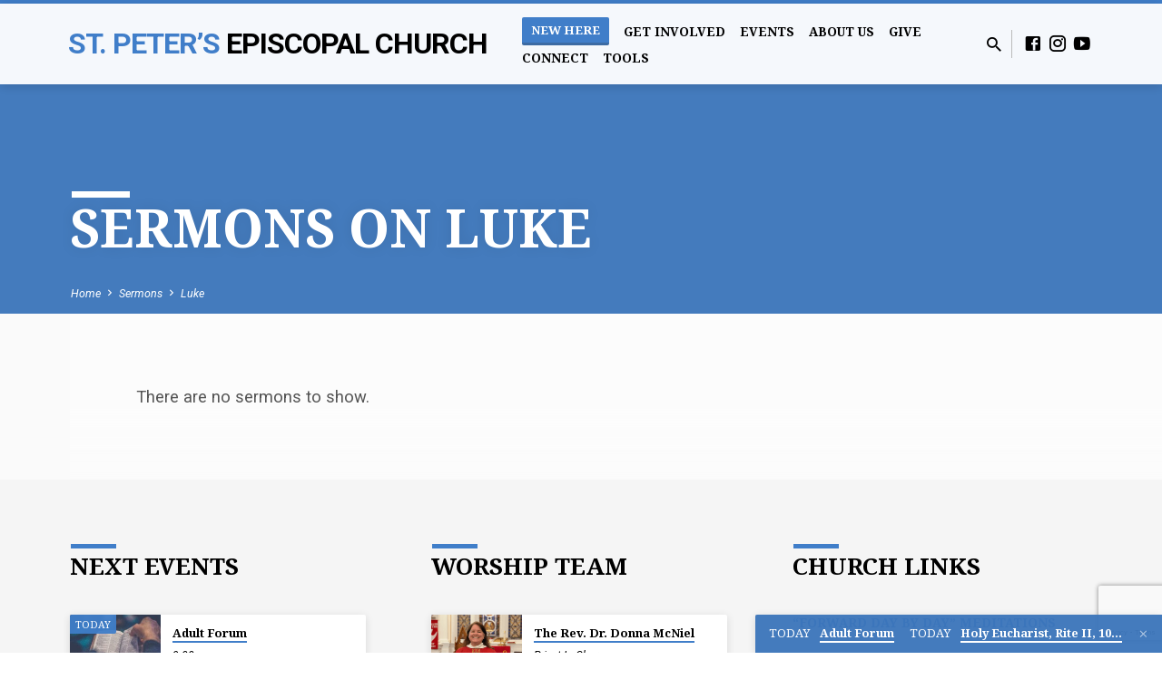

--- FILE ---
content_type: text/html; charset=utf-8
request_url: https://www.google.com/recaptcha/api2/anchor?ar=1&k=6Ld-Ro0qAAAAAPAjS9RYbSMDO1t7xdRNQkcUrZgv&co=aHR0cHM6Ly93d3cuc3RwZXRlcnNjYXJzb24uY2l0eTo0NDM.&hl=en&v=PoyoqOPhxBO7pBk68S4YbpHZ&size=invisible&anchor-ms=20000&execute-ms=30000&cb=xin62tr6oxtg
body_size: 48507
content:
<!DOCTYPE HTML><html dir="ltr" lang="en"><head><meta http-equiv="Content-Type" content="text/html; charset=UTF-8">
<meta http-equiv="X-UA-Compatible" content="IE=edge">
<title>reCAPTCHA</title>
<style type="text/css">
/* cyrillic-ext */
@font-face {
  font-family: 'Roboto';
  font-style: normal;
  font-weight: 400;
  font-stretch: 100%;
  src: url(//fonts.gstatic.com/s/roboto/v48/KFO7CnqEu92Fr1ME7kSn66aGLdTylUAMa3GUBHMdazTgWw.woff2) format('woff2');
  unicode-range: U+0460-052F, U+1C80-1C8A, U+20B4, U+2DE0-2DFF, U+A640-A69F, U+FE2E-FE2F;
}
/* cyrillic */
@font-face {
  font-family: 'Roboto';
  font-style: normal;
  font-weight: 400;
  font-stretch: 100%;
  src: url(//fonts.gstatic.com/s/roboto/v48/KFO7CnqEu92Fr1ME7kSn66aGLdTylUAMa3iUBHMdazTgWw.woff2) format('woff2');
  unicode-range: U+0301, U+0400-045F, U+0490-0491, U+04B0-04B1, U+2116;
}
/* greek-ext */
@font-face {
  font-family: 'Roboto';
  font-style: normal;
  font-weight: 400;
  font-stretch: 100%;
  src: url(//fonts.gstatic.com/s/roboto/v48/KFO7CnqEu92Fr1ME7kSn66aGLdTylUAMa3CUBHMdazTgWw.woff2) format('woff2');
  unicode-range: U+1F00-1FFF;
}
/* greek */
@font-face {
  font-family: 'Roboto';
  font-style: normal;
  font-weight: 400;
  font-stretch: 100%;
  src: url(//fonts.gstatic.com/s/roboto/v48/KFO7CnqEu92Fr1ME7kSn66aGLdTylUAMa3-UBHMdazTgWw.woff2) format('woff2');
  unicode-range: U+0370-0377, U+037A-037F, U+0384-038A, U+038C, U+038E-03A1, U+03A3-03FF;
}
/* math */
@font-face {
  font-family: 'Roboto';
  font-style: normal;
  font-weight: 400;
  font-stretch: 100%;
  src: url(//fonts.gstatic.com/s/roboto/v48/KFO7CnqEu92Fr1ME7kSn66aGLdTylUAMawCUBHMdazTgWw.woff2) format('woff2');
  unicode-range: U+0302-0303, U+0305, U+0307-0308, U+0310, U+0312, U+0315, U+031A, U+0326-0327, U+032C, U+032F-0330, U+0332-0333, U+0338, U+033A, U+0346, U+034D, U+0391-03A1, U+03A3-03A9, U+03B1-03C9, U+03D1, U+03D5-03D6, U+03F0-03F1, U+03F4-03F5, U+2016-2017, U+2034-2038, U+203C, U+2040, U+2043, U+2047, U+2050, U+2057, U+205F, U+2070-2071, U+2074-208E, U+2090-209C, U+20D0-20DC, U+20E1, U+20E5-20EF, U+2100-2112, U+2114-2115, U+2117-2121, U+2123-214F, U+2190, U+2192, U+2194-21AE, U+21B0-21E5, U+21F1-21F2, U+21F4-2211, U+2213-2214, U+2216-22FF, U+2308-230B, U+2310, U+2319, U+231C-2321, U+2336-237A, U+237C, U+2395, U+239B-23B7, U+23D0, U+23DC-23E1, U+2474-2475, U+25AF, U+25B3, U+25B7, U+25BD, U+25C1, U+25CA, U+25CC, U+25FB, U+266D-266F, U+27C0-27FF, U+2900-2AFF, U+2B0E-2B11, U+2B30-2B4C, U+2BFE, U+3030, U+FF5B, U+FF5D, U+1D400-1D7FF, U+1EE00-1EEFF;
}
/* symbols */
@font-face {
  font-family: 'Roboto';
  font-style: normal;
  font-weight: 400;
  font-stretch: 100%;
  src: url(//fonts.gstatic.com/s/roboto/v48/KFO7CnqEu92Fr1ME7kSn66aGLdTylUAMaxKUBHMdazTgWw.woff2) format('woff2');
  unicode-range: U+0001-000C, U+000E-001F, U+007F-009F, U+20DD-20E0, U+20E2-20E4, U+2150-218F, U+2190, U+2192, U+2194-2199, U+21AF, U+21E6-21F0, U+21F3, U+2218-2219, U+2299, U+22C4-22C6, U+2300-243F, U+2440-244A, U+2460-24FF, U+25A0-27BF, U+2800-28FF, U+2921-2922, U+2981, U+29BF, U+29EB, U+2B00-2BFF, U+4DC0-4DFF, U+FFF9-FFFB, U+10140-1018E, U+10190-1019C, U+101A0, U+101D0-101FD, U+102E0-102FB, U+10E60-10E7E, U+1D2C0-1D2D3, U+1D2E0-1D37F, U+1F000-1F0FF, U+1F100-1F1AD, U+1F1E6-1F1FF, U+1F30D-1F30F, U+1F315, U+1F31C, U+1F31E, U+1F320-1F32C, U+1F336, U+1F378, U+1F37D, U+1F382, U+1F393-1F39F, U+1F3A7-1F3A8, U+1F3AC-1F3AF, U+1F3C2, U+1F3C4-1F3C6, U+1F3CA-1F3CE, U+1F3D4-1F3E0, U+1F3ED, U+1F3F1-1F3F3, U+1F3F5-1F3F7, U+1F408, U+1F415, U+1F41F, U+1F426, U+1F43F, U+1F441-1F442, U+1F444, U+1F446-1F449, U+1F44C-1F44E, U+1F453, U+1F46A, U+1F47D, U+1F4A3, U+1F4B0, U+1F4B3, U+1F4B9, U+1F4BB, U+1F4BF, U+1F4C8-1F4CB, U+1F4D6, U+1F4DA, U+1F4DF, U+1F4E3-1F4E6, U+1F4EA-1F4ED, U+1F4F7, U+1F4F9-1F4FB, U+1F4FD-1F4FE, U+1F503, U+1F507-1F50B, U+1F50D, U+1F512-1F513, U+1F53E-1F54A, U+1F54F-1F5FA, U+1F610, U+1F650-1F67F, U+1F687, U+1F68D, U+1F691, U+1F694, U+1F698, U+1F6AD, U+1F6B2, U+1F6B9-1F6BA, U+1F6BC, U+1F6C6-1F6CF, U+1F6D3-1F6D7, U+1F6E0-1F6EA, U+1F6F0-1F6F3, U+1F6F7-1F6FC, U+1F700-1F7FF, U+1F800-1F80B, U+1F810-1F847, U+1F850-1F859, U+1F860-1F887, U+1F890-1F8AD, U+1F8B0-1F8BB, U+1F8C0-1F8C1, U+1F900-1F90B, U+1F93B, U+1F946, U+1F984, U+1F996, U+1F9E9, U+1FA00-1FA6F, U+1FA70-1FA7C, U+1FA80-1FA89, U+1FA8F-1FAC6, U+1FACE-1FADC, U+1FADF-1FAE9, U+1FAF0-1FAF8, U+1FB00-1FBFF;
}
/* vietnamese */
@font-face {
  font-family: 'Roboto';
  font-style: normal;
  font-weight: 400;
  font-stretch: 100%;
  src: url(//fonts.gstatic.com/s/roboto/v48/KFO7CnqEu92Fr1ME7kSn66aGLdTylUAMa3OUBHMdazTgWw.woff2) format('woff2');
  unicode-range: U+0102-0103, U+0110-0111, U+0128-0129, U+0168-0169, U+01A0-01A1, U+01AF-01B0, U+0300-0301, U+0303-0304, U+0308-0309, U+0323, U+0329, U+1EA0-1EF9, U+20AB;
}
/* latin-ext */
@font-face {
  font-family: 'Roboto';
  font-style: normal;
  font-weight: 400;
  font-stretch: 100%;
  src: url(//fonts.gstatic.com/s/roboto/v48/KFO7CnqEu92Fr1ME7kSn66aGLdTylUAMa3KUBHMdazTgWw.woff2) format('woff2');
  unicode-range: U+0100-02BA, U+02BD-02C5, U+02C7-02CC, U+02CE-02D7, U+02DD-02FF, U+0304, U+0308, U+0329, U+1D00-1DBF, U+1E00-1E9F, U+1EF2-1EFF, U+2020, U+20A0-20AB, U+20AD-20C0, U+2113, U+2C60-2C7F, U+A720-A7FF;
}
/* latin */
@font-face {
  font-family: 'Roboto';
  font-style: normal;
  font-weight: 400;
  font-stretch: 100%;
  src: url(//fonts.gstatic.com/s/roboto/v48/KFO7CnqEu92Fr1ME7kSn66aGLdTylUAMa3yUBHMdazQ.woff2) format('woff2');
  unicode-range: U+0000-00FF, U+0131, U+0152-0153, U+02BB-02BC, U+02C6, U+02DA, U+02DC, U+0304, U+0308, U+0329, U+2000-206F, U+20AC, U+2122, U+2191, U+2193, U+2212, U+2215, U+FEFF, U+FFFD;
}
/* cyrillic-ext */
@font-face {
  font-family: 'Roboto';
  font-style: normal;
  font-weight: 500;
  font-stretch: 100%;
  src: url(//fonts.gstatic.com/s/roboto/v48/KFO7CnqEu92Fr1ME7kSn66aGLdTylUAMa3GUBHMdazTgWw.woff2) format('woff2');
  unicode-range: U+0460-052F, U+1C80-1C8A, U+20B4, U+2DE0-2DFF, U+A640-A69F, U+FE2E-FE2F;
}
/* cyrillic */
@font-face {
  font-family: 'Roboto';
  font-style: normal;
  font-weight: 500;
  font-stretch: 100%;
  src: url(//fonts.gstatic.com/s/roboto/v48/KFO7CnqEu92Fr1ME7kSn66aGLdTylUAMa3iUBHMdazTgWw.woff2) format('woff2');
  unicode-range: U+0301, U+0400-045F, U+0490-0491, U+04B0-04B1, U+2116;
}
/* greek-ext */
@font-face {
  font-family: 'Roboto';
  font-style: normal;
  font-weight: 500;
  font-stretch: 100%;
  src: url(//fonts.gstatic.com/s/roboto/v48/KFO7CnqEu92Fr1ME7kSn66aGLdTylUAMa3CUBHMdazTgWw.woff2) format('woff2');
  unicode-range: U+1F00-1FFF;
}
/* greek */
@font-face {
  font-family: 'Roboto';
  font-style: normal;
  font-weight: 500;
  font-stretch: 100%;
  src: url(//fonts.gstatic.com/s/roboto/v48/KFO7CnqEu92Fr1ME7kSn66aGLdTylUAMa3-UBHMdazTgWw.woff2) format('woff2');
  unicode-range: U+0370-0377, U+037A-037F, U+0384-038A, U+038C, U+038E-03A1, U+03A3-03FF;
}
/* math */
@font-face {
  font-family: 'Roboto';
  font-style: normal;
  font-weight: 500;
  font-stretch: 100%;
  src: url(//fonts.gstatic.com/s/roboto/v48/KFO7CnqEu92Fr1ME7kSn66aGLdTylUAMawCUBHMdazTgWw.woff2) format('woff2');
  unicode-range: U+0302-0303, U+0305, U+0307-0308, U+0310, U+0312, U+0315, U+031A, U+0326-0327, U+032C, U+032F-0330, U+0332-0333, U+0338, U+033A, U+0346, U+034D, U+0391-03A1, U+03A3-03A9, U+03B1-03C9, U+03D1, U+03D5-03D6, U+03F0-03F1, U+03F4-03F5, U+2016-2017, U+2034-2038, U+203C, U+2040, U+2043, U+2047, U+2050, U+2057, U+205F, U+2070-2071, U+2074-208E, U+2090-209C, U+20D0-20DC, U+20E1, U+20E5-20EF, U+2100-2112, U+2114-2115, U+2117-2121, U+2123-214F, U+2190, U+2192, U+2194-21AE, U+21B0-21E5, U+21F1-21F2, U+21F4-2211, U+2213-2214, U+2216-22FF, U+2308-230B, U+2310, U+2319, U+231C-2321, U+2336-237A, U+237C, U+2395, U+239B-23B7, U+23D0, U+23DC-23E1, U+2474-2475, U+25AF, U+25B3, U+25B7, U+25BD, U+25C1, U+25CA, U+25CC, U+25FB, U+266D-266F, U+27C0-27FF, U+2900-2AFF, U+2B0E-2B11, U+2B30-2B4C, U+2BFE, U+3030, U+FF5B, U+FF5D, U+1D400-1D7FF, U+1EE00-1EEFF;
}
/* symbols */
@font-face {
  font-family: 'Roboto';
  font-style: normal;
  font-weight: 500;
  font-stretch: 100%;
  src: url(//fonts.gstatic.com/s/roboto/v48/KFO7CnqEu92Fr1ME7kSn66aGLdTylUAMaxKUBHMdazTgWw.woff2) format('woff2');
  unicode-range: U+0001-000C, U+000E-001F, U+007F-009F, U+20DD-20E0, U+20E2-20E4, U+2150-218F, U+2190, U+2192, U+2194-2199, U+21AF, U+21E6-21F0, U+21F3, U+2218-2219, U+2299, U+22C4-22C6, U+2300-243F, U+2440-244A, U+2460-24FF, U+25A0-27BF, U+2800-28FF, U+2921-2922, U+2981, U+29BF, U+29EB, U+2B00-2BFF, U+4DC0-4DFF, U+FFF9-FFFB, U+10140-1018E, U+10190-1019C, U+101A0, U+101D0-101FD, U+102E0-102FB, U+10E60-10E7E, U+1D2C0-1D2D3, U+1D2E0-1D37F, U+1F000-1F0FF, U+1F100-1F1AD, U+1F1E6-1F1FF, U+1F30D-1F30F, U+1F315, U+1F31C, U+1F31E, U+1F320-1F32C, U+1F336, U+1F378, U+1F37D, U+1F382, U+1F393-1F39F, U+1F3A7-1F3A8, U+1F3AC-1F3AF, U+1F3C2, U+1F3C4-1F3C6, U+1F3CA-1F3CE, U+1F3D4-1F3E0, U+1F3ED, U+1F3F1-1F3F3, U+1F3F5-1F3F7, U+1F408, U+1F415, U+1F41F, U+1F426, U+1F43F, U+1F441-1F442, U+1F444, U+1F446-1F449, U+1F44C-1F44E, U+1F453, U+1F46A, U+1F47D, U+1F4A3, U+1F4B0, U+1F4B3, U+1F4B9, U+1F4BB, U+1F4BF, U+1F4C8-1F4CB, U+1F4D6, U+1F4DA, U+1F4DF, U+1F4E3-1F4E6, U+1F4EA-1F4ED, U+1F4F7, U+1F4F9-1F4FB, U+1F4FD-1F4FE, U+1F503, U+1F507-1F50B, U+1F50D, U+1F512-1F513, U+1F53E-1F54A, U+1F54F-1F5FA, U+1F610, U+1F650-1F67F, U+1F687, U+1F68D, U+1F691, U+1F694, U+1F698, U+1F6AD, U+1F6B2, U+1F6B9-1F6BA, U+1F6BC, U+1F6C6-1F6CF, U+1F6D3-1F6D7, U+1F6E0-1F6EA, U+1F6F0-1F6F3, U+1F6F7-1F6FC, U+1F700-1F7FF, U+1F800-1F80B, U+1F810-1F847, U+1F850-1F859, U+1F860-1F887, U+1F890-1F8AD, U+1F8B0-1F8BB, U+1F8C0-1F8C1, U+1F900-1F90B, U+1F93B, U+1F946, U+1F984, U+1F996, U+1F9E9, U+1FA00-1FA6F, U+1FA70-1FA7C, U+1FA80-1FA89, U+1FA8F-1FAC6, U+1FACE-1FADC, U+1FADF-1FAE9, U+1FAF0-1FAF8, U+1FB00-1FBFF;
}
/* vietnamese */
@font-face {
  font-family: 'Roboto';
  font-style: normal;
  font-weight: 500;
  font-stretch: 100%;
  src: url(//fonts.gstatic.com/s/roboto/v48/KFO7CnqEu92Fr1ME7kSn66aGLdTylUAMa3OUBHMdazTgWw.woff2) format('woff2');
  unicode-range: U+0102-0103, U+0110-0111, U+0128-0129, U+0168-0169, U+01A0-01A1, U+01AF-01B0, U+0300-0301, U+0303-0304, U+0308-0309, U+0323, U+0329, U+1EA0-1EF9, U+20AB;
}
/* latin-ext */
@font-face {
  font-family: 'Roboto';
  font-style: normal;
  font-weight: 500;
  font-stretch: 100%;
  src: url(//fonts.gstatic.com/s/roboto/v48/KFO7CnqEu92Fr1ME7kSn66aGLdTylUAMa3KUBHMdazTgWw.woff2) format('woff2');
  unicode-range: U+0100-02BA, U+02BD-02C5, U+02C7-02CC, U+02CE-02D7, U+02DD-02FF, U+0304, U+0308, U+0329, U+1D00-1DBF, U+1E00-1E9F, U+1EF2-1EFF, U+2020, U+20A0-20AB, U+20AD-20C0, U+2113, U+2C60-2C7F, U+A720-A7FF;
}
/* latin */
@font-face {
  font-family: 'Roboto';
  font-style: normal;
  font-weight: 500;
  font-stretch: 100%;
  src: url(//fonts.gstatic.com/s/roboto/v48/KFO7CnqEu92Fr1ME7kSn66aGLdTylUAMa3yUBHMdazQ.woff2) format('woff2');
  unicode-range: U+0000-00FF, U+0131, U+0152-0153, U+02BB-02BC, U+02C6, U+02DA, U+02DC, U+0304, U+0308, U+0329, U+2000-206F, U+20AC, U+2122, U+2191, U+2193, U+2212, U+2215, U+FEFF, U+FFFD;
}
/* cyrillic-ext */
@font-face {
  font-family: 'Roboto';
  font-style: normal;
  font-weight: 900;
  font-stretch: 100%;
  src: url(//fonts.gstatic.com/s/roboto/v48/KFO7CnqEu92Fr1ME7kSn66aGLdTylUAMa3GUBHMdazTgWw.woff2) format('woff2');
  unicode-range: U+0460-052F, U+1C80-1C8A, U+20B4, U+2DE0-2DFF, U+A640-A69F, U+FE2E-FE2F;
}
/* cyrillic */
@font-face {
  font-family: 'Roboto';
  font-style: normal;
  font-weight: 900;
  font-stretch: 100%;
  src: url(//fonts.gstatic.com/s/roboto/v48/KFO7CnqEu92Fr1ME7kSn66aGLdTylUAMa3iUBHMdazTgWw.woff2) format('woff2');
  unicode-range: U+0301, U+0400-045F, U+0490-0491, U+04B0-04B1, U+2116;
}
/* greek-ext */
@font-face {
  font-family: 'Roboto';
  font-style: normal;
  font-weight: 900;
  font-stretch: 100%;
  src: url(//fonts.gstatic.com/s/roboto/v48/KFO7CnqEu92Fr1ME7kSn66aGLdTylUAMa3CUBHMdazTgWw.woff2) format('woff2');
  unicode-range: U+1F00-1FFF;
}
/* greek */
@font-face {
  font-family: 'Roboto';
  font-style: normal;
  font-weight: 900;
  font-stretch: 100%;
  src: url(//fonts.gstatic.com/s/roboto/v48/KFO7CnqEu92Fr1ME7kSn66aGLdTylUAMa3-UBHMdazTgWw.woff2) format('woff2');
  unicode-range: U+0370-0377, U+037A-037F, U+0384-038A, U+038C, U+038E-03A1, U+03A3-03FF;
}
/* math */
@font-face {
  font-family: 'Roboto';
  font-style: normal;
  font-weight: 900;
  font-stretch: 100%;
  src: url(//fonts.gstatic.com/s/roboto/v48/KFO7CnqEu92Fr1ME7kSn66aGLdTylUAMawCUBHMdazTgWw.woff2) format('woff2');
  unicode-range: U+0302-0303, U+0305, U+0307-0308, U+0310, U+0312, U+0315, U+031A, U+0326-0327, U+032C, U+032F-0330, U+0332-0333, U+0338, U+033A, U+0346, U+034D, U+0391-03A1, U+03A3-03A9, U+03B1-03C9, U+03D1, U+03D5-03D6, U+03F0-03F1, U+03F4-03F5, U+2016-2017, U+2034-2038, U+203C, U+2040, U+2043, U+2047, U+2050, U+2057, U+205F, U+2070-2071, U+2074-208E, U+2090-209C, U+20D0-20DC, U+20E1, U+20E5-20EF, U+2100-2112, U+2114-2115, U+2117-2121, U+2123-214F, U+2190, U+2192, U+2194-21AE, U+21B0-21E5, U+21F1-21F2, U+21F4-2211, U+2213-2214, U+2216-22FF, U+2308-230B, U+2310, U+2319, U+231C-2321, U+2336-237A, U+237C, U+2395, U+239B-23B7, U+23D0, U+23DC-23E1, U+2474-2475, U+25AF, U+25B3, U+25B7, U+25BD, U+25C1, U+25CA, U+25CC, U+25FB, U+266D-266F, U+27C0-27FF, U+2900-2AFF, U+2B0E-2B11, U+2B30-2B4C, U+2BFE, U+3030, U+FF5B, U+FF5D, U+1D400-1D7FF, U+1EE00-1EEFF;
}
/* symbols */
@font-face {
  font-family: 'Roboto';
  font-style: normal;
  font-weight: 900;
  font-stretch: 100%;
  src: url(//fonts.gstatic.com/s/roboto/v48/KFO7CnqEu92Fr1ME7kSn66aGLdTylUAMaxKUBHMdazTgWw.woff2) format('woff2');
  unicode-range: U+0001-000C, U+000E-001F, U+007F-009F, U+20DD-20E0, U+20E2-20E4, U+2150-218F, U+2190, U+2192, U+2194-2199, U+21AF, U+21E6-21F0, U+21F3, U+2218-2219, U+2299, U+22C4-22C6, U+2300-243F, U+2440-244A, U+2460-24FF, U+25A0-27BF, U+2800-28FF, U+2921-2922, U+2981, U+29BF, U+29EB, U+2B00-2BFF, U+4DC0-4DFF, U+FFF9-FFFB, U+10140-1018E, U+10190-1019C, U+101A0, U+101D0-101FD, U+102E0-102FB, U+10E60-10E7E, U+1D2C0-1D2D3, U+1D2E0-1D37F, U+1F000-1F0FF, U+1F100-1F1AD, U+1F1E6-1F1FF, U+1F30D-1F30F, U+1F315, U+1F31C, U+1F31E, U+1F320-1F32C, U+1F336, U+1F378, U+1F37D, U+1F382, U+1F393-1F39F, U+1F3A7-1F3A8, U+1F3AC-1F3AF, U+1F3C2, U+1F3C4-1F3C6, U+1F3CA-1F3CE, U+1F3D4-1F3E0, U+1F3ED, U+1F3F1-1F3F3, U+1F3F5-1F3F7, U+1F408, U+1F415, U+1F41F, U+1F426, U+1F43F, U+1F441-1F442, U+1F444, U+1F446-1F449, U+1F44C-1F44E, U+1F453, U+1F46A, U+1F47D, U+1F4A3, U+1F4B0, U+1F4B3, U+1F4B9, U+1F4BB, U+1F4BF, U+1F4C8-1F4CB, U+1F4D6, U+1F4DA, U+1F4DF, U+1F4E3-1F4E6, U+1F4EA-1F4ED, U+1F4F7, U+1F4F9-1F4FB, U+1F4FD-1F4FE, U+1F503, U+1F507-1F50B, U+1F50D, U+1F512-1F513, U+1F53E-1F54A, U+1F54F-1F5FA, U+1F610, U+1F650-1F67F, U+1F687, U+1F68D, U+1F691, U+1F694, U+1F698, U+1F6AD, U+1F6B2, U+1F6B9-1F6BA, U+1F6BC, U+1F6C6-1F6CF, U+1F6D3-1F6D7, U+1F6E0-1F6EA, U+1F6F0-1F6F3, U+1F6F7-1F6FC, U+1F700-1F7FF, U+1F800-1F80B, U+1F810-1F847, U+1F850-1F859, U+1F860-1F887, U+1F890-1F8AD, U+1F8B0-1F8BB, U+1F8C0-1F8C1, U+1F900-1F90B, U+1F93B, U+1F946, U+1F984, U+1F996, U+1F9E9, U+1FA00-1FA6F, U+1FA70-1FA7C, U+1FA80-1FA89, U+1FA8F-1FAC6, U+1FACE-1FADC, U+1FADF-1FAE9, U+1FAF0-1FAF8, U+1FB00-1FBFF;
}
/* vietnamese */
@font-face {
  font-family: 'Roboto';
  font-style: normal;
  font-weight: 900;
  font-stretch: 100%;
  src: url(//fonts.gstatic.com/s/roboto/v48/KFO7CnqEu92Fr1ME7kSn66aGLdTylUAMa3OUBHMdazTgWw.woff2) format('woff2');
  unicode-range: U+0102-0103, U+0110-0111, U+0128-0129, U+0168-0169, U+01A0-01A1, U+01AF-01B0, U+0300-0301, U+0303-0304, U+0308-0309, U+0323, U+0329, U+1EA0-1EF9, U+20AB;
}
/* latin-ext */
@font-face {
  font-family: 'Roboto';
  font-style: normal;
  font-weight: 900;
  font-stretch: 100%;
  src: url(//fonts.gstatic.com/s/roboto/v48/KFO7CnqEu92Fr1ME7kSn66aGLdTylUAMa3KUBHMdazTgWw.woff2) format('woff2');
  unicode-range: U+0100-02BA, U+02BD-02C5, U+02C7-02CC, U+02CE-02D7, U+02DD-02FF, U+0304, U+0308, U+0329, U+1D00-1DBF, U+1E00-1E9F, U+1EF2-1EFF, U+2020, U+20A0-20AB, U+20AD-20C0, U+2113, U+2C60-2C7F, U+A720-A7FF;
}
/* latin */
@font-face {
  font-family: 'Roboto';
  font-style: normal;
  font-weight: 900;
  font-stretch: 100%;
  src: url(//fonts.gstatic.com/s/roboto/v48/KFO7CnqEu92Fr1ME7kSn66aGLdTylUAMa3yUBHMdazQ.woff2) format('woff2');
  unicode-range: U+0000-00FF, U+0131, U+0152-0153, U+02BB-02BC, U+02C6, U+02DA, U+02DC, U+0304, U+0308, U+0329, U+2000-206F, U+20AC, U+2122, U+2191, U+2193, U+2212, U+2215, U+FEFF, U+FFFD;
}

</style>
<link rel="stylesheet" type="text/css" href="https://www.gstatic.com/recaptcha/releases/PoyoqOPhxBO7pBk68S4YbpHZ/styles__ltr.css">
<script nonce="YKOU-GxaNQ-O6gWvqzLLpg" type="text/javascript">window['__recaptcha_api'] = 'https://www.google.com/recaptcha/api2/';</script>
<script type="text/javascript" src="https://www.gstatic.com/recaptcha/releases/PoyoqOPhxBO7pBk68S4YbpHZ/recaptcha__en.js" nonce="YKOU-GxaNQ-O6gWvqzLLpg">
      
    </script></head>
<body><div id="rc-anchor-alert" class="rc-anchor-alert"></div>
<input type="hidden" id="recaptcha-token" value="[base64]">
<script type="text/javascript" nonce="YKOU-GxaNQ-O6gWvqzLLpg">
      recaptcha.anchor.Main.init("[\x22ainput\x22,[\x22bgdata\x22,\x22\x22,\[base64]/[base64]/[base64]/[base64]/[base64]/[base64]/KGcoTywyNTMsTy5PKSxVRyhPLEMpKTpnKE8sMjUzLEMpLE8pKSxsKSksTykpfSxieT1mdW5jdGlvbihDLE8sdSxsKXtmb3IobD0odT1SKEMpLDApO08+MDtPLS0pbD1sPDw4fFooQyk7ZyhDLHUsbCl9LFVHPWZ1bmN0aW9uKEMsTyl7Qy5pLmxlbmd0aD4xMDQ/[base64]/[base64]/[base64]/[base64]/[base64]/[base64]/[base64]\\u003d\x22,\[base64]\\u003d\\u003d\x22,\[base64]/exnDvMK9w6bClMOfSsOSw7fCnw0Hw4BIdX0zLXbDpMO2fcKmw5pEw6TCuRnDgXDDmkZIccKMV2ksVE5hW8KgAcOiw57CnjXCmsKGw4VrwpbDkhvDgMOLV8OrA8OQJlRSbmgmw74pYkzCkMKvXGMIw5TDo0dRWMO9Qk/DlhzDjGkzKsOOFTLDksOEwpjCgnkrwqfDnwRMB8ORJFUJQFLCgMKWwqZERiLDjMO4wpHCi8K7w7YHwrHDu8ORw4XDk2PDosK5w5rDmTrCscK1w7HDs8OmNlnDocK9LcOawoAWbMKuDMO+KMKQMWIxwq0zbcOLDmDDvkLDn3PCgcOCeh3CvV7CtcOKwq/[base64]/Ct8KOwqBawrp9FE3DsMKawqsyAnwkccK4wrvDnsKAOMOFJ8KzwoAwE8O7w5PDuMKSDAR5w7XClD1DVQNgw6vCvMOhDMOjfAfClFtCwoJSNnPCtcOiw59FayBNLMOSwooddcKxMsKIwqVCw4RVaAPCnlpiwpLCtcK5DUo/w7YJwq8uRMKOw5fCinnDgcO6Z8OqwqTCggd6DSPDk8OmwoTCt3HDm1c4w4lFBW/CnsOPwpgsX8O+IMKpHldyw53DhlQ2w5hAclXDg8OcDllawqtZw6TCg8OHw4YswrDCssOKQ8Kiw5gGSCxsGQtucMOTMcOTwpoQwqguw6lAQcOhfCZJICUWw6XDnijDvMOTIhEIcXcLw5PCm2lfaXhfMmzDpEbCliMhQEcCwo/Dv03CrRR7ZWwvVkAiJMKZw4s/[base64]/DlC4/[base64]/CpDfDglnDj8Osw514w5PCiCzCsWIdwpovw71KEcKfYcOkw5Fawp5cwonDimvDvWc/w7TDuhnDiWvDmiVGwqfDh8KOw4pvBCjDlyjCjsO4wo8Vw6XDt8KOwrbCtUbCu8OEwpnDrMOpw5ERIgHCt1PCvx9CPk/[base64]/DmMKvAW1pw4JvwotXwrrCjXnDi8K5T3HDjsOpw6FSwosawqYAw6LCnBRDOcKdfcKbwo9aw4pkAsOVVyJwLX3CkgvDpMOPw6fDlFhVw7bCmF7Dn8OeKk3CjcK+AMKiw5QEG3nDuks1fxTCr8KFaMKOwpkZwqAPCAtiwozCpcKFBsOewp9kwq/CgsKCfsOYCwoMwqQKfsKpwoXCoyjCgMOJQ8OqfVfDl3dUKsOiwqAsw5bDscO/AVVpAH5owpp2wpg9OcKLw60lwo3DskdRwq/CgHFPwqvCuCNxZcOHw4DDtcKDw6/DniB7OGbCrMOuax5SV8KSJQnCtXvCksOzXELCgRZDKWLDsRLChMO7wpXDucO7AkPCvAwVwobDkzU4wofCmsKdwoBMwo7DmilvdxrDisO4w4FIPMOqwoTDu3zDgsO3XRDCgmthwo/CvcKTwp0LwqA4IMKZJkFffMKdwo03SMO/SMOjwpjCqcOBw6HDnDpsAMKjRMKSeRPCjkhBwqMJwqA4bMOawpTCuSnDtkllTcKAa8Ktwo4EP1AzOiAkVcKSwqnCngfDv8KKwqvCrgUpAnwQaRhZw7slw7/Dr1xfwrHDiiDCg0rDocOqJMO0OMKdwoh/[base64]/Di8OQfykSw7VeYMOgw6bDvcKBCMOZGcKQw7JNw79nwrvDv3PCr8K+P1o4TyTDl0/CrjMoMkMgfSbCnEnDp3DCjMKGaBAgWMK/[base64]/w59DCsKREnbDscO/wqDCucK0wpB8wot8ZXhxCELCiyPCvXrDhlbCh8K2fsOXTMO2BSjDrMKQVxzDuyt2SlvCosKPFsOTw4YoKHN8QMOxVsOqwqI8U8K3w4fDtnAqEg/CuiRFwos9w7LCvkbDi3cUw5xuwoTDi3/[base64]/fG97wrtbwofDi2pQwqLDmkFjw47CgMKqGGRuIyYVTsO0Tn7Cix98DTtcIhDDkwDCnsOvF08mw4NhFsKLDcOWRcOPwq5FwqPDqHFqJQjCkBZfXxVLw7xYaXHDj8OOPj/Co05twqIZFgQNw6bDkMOKw4/CssOBwolbw4nCjRpyw4bCjMO0w5LDicOHA1YEKcO2WTHCv8KUYsOwKQjCmTJtw5fCg8OVwoTDo8OXw41PXsOBIAfDiMOYw40Bw5fDvzbDpMOhXsKeKsOHGcORWW9rwo9TK8OMcHbDlMOiIzrCinnCmCgfdMKDw5RTwo4Lw51Rw5diwpJ/w51ecwIuw51dw5QSGEbDtsK1UMK7LMKtYsK7SsOHPn/DkhUUw6piRyvCtMOlEF0EGsKTRT7ChsOfbsOQwpfDuMK6SivDo8KvDD/DncKmw7DCrsODwoQWbcK6woY3FAXCqjbChR7Cv8KPZMKaL8OLXXVaw7XDmiMuwq/ChiB7YMOqw7QqGkAiwrXDgsOHBsOpIRkNLHPDqMOqwotpw4DCmjXCvVzCnljDon5Ww7/Di8Oxw5FxEcOKw5nDmsKqw6sdAMKSwpvDucOnRsOidMOwwqFIFz9gwrnDk0bDssOCBsOaw4pSwokMO8OwKMKdwrA9w4lzUCrDph9Dw7LCkBsDw4oIJX3Dn8KTw4zCmAfCpiVYVsOhV37Cr8OAwpjCjcO3woLCsgM/[base64]/acOPX8OAAC3CpcKrw7QBw7t+NWB6YcK5w7w1w5IzwpEodsK1w4pywrJfOcKtIcOzw5IBwoXCtU3CocK+w7/Dh8OmGjUVV8O7NDzClcOow71cw6bCj8KwJsKdwrjDqcOLw7g8GcKJw4wZHg3DkDcBIsKiw4jDocK3w6w2RWTDmg7Dv8O4dQrDqBtye8KrI17DgMOeD8OlIcOvw6xue8O2wo/[base64]/DqBpqD1nCsVhvw5zCsinCkcOjwrQewosxU21jWsKFw54wAF1fw7TCpTF6w6HDgsOVbCRPwqEnw7/[base64]/DkTXCk8KTw6DCh8OmOcONdRJrRMKDMy8twoFOw4HDl0hLwoJqw4keESXDkcK/wqBrEcKPwqLCiCBNLcO2w6/DnyfCkCwvw54iwpMMBMKwXXkTwrDDq8OOCGdRw7MEw5PDrzNhw5zCvxIQUSLCqWAeUMOqw4HDvGY4EcO+IBMvNsOcbTY2w4/CvsKZLmLDmMO+wq3DhAwEwqDCuMO2w4o/w7PDusORGcOxET4rw4PDqCfDrFBpwrbDigk/wpzDg8KgKnEyDsK3BDtNZ2/Dp8KgesKdwoXDgMO5bQMYw5xTX8K0C8OfCMO0WsO4TMOVw7/Dr8O8FyTClCs6wp/CksKONMOaw6Juw7TCv8OiHgU1f8OvworDqMOFdRBtW8OZw5EkwpzDnUzDmcO9wqlOCMKQQsOxQMKjwrbCksKmeW1VwpcCw6oOw4PClkfCnMKBCcO8w6TDjz0Kwq9tw59mwpJawozDlX3DuTDCnSVRw4XDuMOpw5rDshTCtsKmw5nCvHDDjjnCtWPCkcOeYwzCmy/[base64]/CrMKwQjwQw6DDrDEjUSVTTx1oTTwew7DDuEYxJcOMWcK9JxU1QsKQw5zDqUhAdkPCgSkaXz8NKWfDhFbCkhHDjCrDoMK+CcOkHsK3V8KLGsOrCEAPKTNVU8KUO3oUwqfCqcOHYsObwqtRw7U+woHDlcOrwpgtwqTDrnzCmsOBKcK/woBYPxBXZTvCuy0fAgnDqgHCumMKwooSw4LDsjkRUcOWH8OAWMO8w6vDl05cP3PCjMOnwrVrw6QBwr3DnMKSwpdoZEokBsO7ZcKFw7tKwp1IwqsEF8KfwqFzwqgLwosNwrjDpcOBe8K8RQEzwp/Ci8OIGsK1OirCgsK/w6/Cs8KLw6cuVsKfw4/CuwHDvsKzwpXDsMOxRsONwpXCvcK7FMO0w7HDqsKhccOEwq93ScKpwprDkMKwesOFVsKvByjDr1YQw5Brw77CpsKBP8Knw7jDrUppw77CpsKrwrAXYCnCrsOUd8OyworCu3HCvTc1wp8KwowDw5VHCzzClV0owqvCqsKDRMKqFirCu8KFwqJzw5DCuTcBwp9/[base64]/CicKxwpwZT2/DicOHw67Cu8KOBgxkw7LCvsK7BALCqcOjwpnCvsOXw73DuMKtw7Asw43Co8K0S8OSUcOdHB3Dt1DCpcKlRCfCisO5wonDocOHBk4RG3kAw7lhwqVMwp1rw4oIL0nCrDPCjRPCh3MmTsOxE3cfwpZ2woTCjCrDtMOTwqJYEcKgED3CgDvCusKyRHHCum/CqkYLRsOJQH0NbmnDu8OZw6s/wqs+d8O1wofCo3jDosO0w40qwrvCnELDuxsTMg7DjHc+SsK/F8K0P8OEUMOPIcKZZEXDosKqGcOXw5rDnsKSYsK2w4FALV/Cm0nDqwjCk8Kdw7V5aGHDhyvCjnZSwpIfw5F2w61TQGRLw7MRFsORw7F/wrNoA3HCjcOAwrXDp8Okwqw6SwDDngwaMMOCYsOLw7kjwrXChsObGMODw6fDiXjCuznCpkrCtmrDgsKCEGnDpElZLlXCsMORwozDhcKIwrDCmMOywqTDkCBGYAB/[base64]/[base64]/[base64]/[base64]/CginDosKawpXDk8OXw5I9wpvCgRg/[base64]/CnlrDt2chw5kJMsOUGcKKfg3DoiHCicK/wpLDisKCex4/QV1gw5QEw40Ow4fDhMO3DGDCr8KYw7FdKRN8w7oRw4LCi8Kiw74IF8O7w4TCixXDthVvDMOCwrVlBsKAbH/DgcKGwqhSwqbCisKVGx/DmMOqwrkFw58kw6vCkDR1VsKTDxc3aEbCk8KjGUA7wp7DnMOZIcOow4XDsSwRCMOresOBw4rDj1VTCl7CsRJ3ZcKoPcK4w4JTBRTClMK8TCJvVz9JWHhrFMOue03ChSvDuG0HwoPCklRQw5p6wonCvHzClAcnEkDDiMK0WVjDp1wvw6PCghfCqcOdWsK9EA59wq/CgX/CoHFPwr/[base64]/DhsOnTQZkw5zChcOQXgAPMzDDrMKzw7R9VD06w48Iwq/[base64]/wrh+Q1HDjHtiwqs4e8KXFG43w6vDsUvDisORw4BYVcOmw7bCoSgJwp5icsOdQUHCoF3Ch0QlYFvCh8O4w7fCjyYOZjwYM8KHw6Iwwox8w6fCrEUpJUXCok/DrsK2Yw3DrsOLwpZ0w4pLwqYvwoFefMK6dih/acOiwqbCnTAGw63DjMOxwrtiUcKkKMKNw645wqfCqCXCp8KwwpnCr8OWwotdw7HDpsKxSTdhw5TDhcK/w6ctAMOeFXo/[base64]/DsO2w61LwqfCosOEOcOqYsOhYsK5cSbCsyFLw6fDpMO2w7nDiDzCmMOww7szVnLDuS9uw6F8VUbChifCucOdWlwvbMKHK8KPwqzDpURkw5/CnTbDuh3DhsOew54JcFjClcKNYgpRwrk5wqADw4rCuMKfECokwqHChMOtw5VHSVHDncOxwo7Cqkdrw5DDqsKwOSlWRMO5UsOFwpzDjT/[base64]/[base64]/DjMO/[base64]/wq/[base64]/DkCB1w4jCiA1IBsKWV0/DoMOHwo5iwqULwpQnw4PCqcKcwq/[base64]/[base64]/f2Mcw5PCng7ChAfDk8KQw4vCow9Lw4Jow4cVMMO2w4XDnH45wrATGUFGw7Mzf8OldEzDvgwkw5knw5DCqGJqCxt0woQmPcKNGXYFc8KyR8KWZXRIw47CpsK4wrUuf2DCszXDphXDiUgdIx/CrmvCiMKTHsOFwrERYRoowpEdFinCqiFRcw8rPDlJChlQwpcQw4pnw5wXWsKwJMO3KEPCslB8CwbCicOAwpXDv8OZwpNAVsO7RlnCrV/Cn1VTwqoLesO2VHBcw5Qkw4DDrMOswrpFVHY9w4IWSH/[base64]/IhjCrQkqSCLCm8OOTsKfw4YXw7/Dr8OTw5DCmMKuQ8O6wp9Vwq3CtRDCtsKOwqPDm8KCwrJBwolxR0NhwpkqGMOoOcOZwod3w5bCmcO2w6kmRRfCncOawo/[base64]/FcKmw7/[base64]/w6zCnysvT8Oawr0/worCqsKUFRYqw4bDqmx8wrLDtThVIXLDqmrDvcOzUF95w4LDh8Oaw4oFwq/[base64]/SSbCgU/Ch1DDihQiw493w7vDgMKkwqXCmsKrw7DDv0zDnMKCE07DusOoK8KSwpoFT8KEdMO0w4gtw7YGEhnDkFfDmV8/MMKCBWDDmCPDpnQcdghtw6Uyw4hPwoVLw7zDpUvDkcKvw7srUsKAPAbCqggWwqvDksOnA3xFZMKhKsOCRTPDhMKbOXFNw6kxZcKnc8KWKQhuNsOgw6nDrWJuwpMJw73Ci2XCkRHCknomXGnCqcOmw6bCrsOFUmbDg8O/[base64]/DpEstw5YvSwQ8QX8mFgvCvMK9ecOWIsKxw5vDvQfChwLDr8OIwqXDunNsw6DCisO/[base64]/wprCjHjDrsK+w6Q2w4kKwrIpw7DChQcDJ8KfUU9GKsKdw5IpPSIAw4fCtSjCijVHw6fDlFXDkVHCu0x5w4o7wqLCoDlxLWzDsk/CgMKRw59Sw6JNN8Olw4jDv1PDrsOMwqd7w4TDkcODw4zCvDzCtMKJw4cfRsOyPHXCjsOGw4ZhZHxyw4YDUsO/wpzCrUrDq8OUw4XCsRjCvMKmTFLDrDDCtRjCtjJKE8KMe8KTJMKLTMK1w7NGbsKaaWFuwp5SF8KMw7DClwwOMWNge3c6w4jDsMKfw5ccVMONED8acRxVLcKVLktFMzFaEAB6wqILacO1w4MvwqHCtcOzwqJRWyNHFsK0w4VnworCq8OvT8OebcO/[base64]/CkHhbQcK+IMK/[base64]/wroKOSJrCS3DpcKMV0jDgMO1wojCq3jCjyrCocKKCcKSw4hUwonCpmokJz5Vw7rCqSLDrsKSw5HCtHACwpcTw5JETMOIw5XDqsO2IcOgwoh2w4khw60TVBRiNhLCuGjDs3DDs8OlPsKnKAIqw4g0LsOxUlB5w53Dr8KHSkbCrsKLBUFeSsKQe8KELx/DsE4+w75DCm/[base64]/CmMK2w61WwqYoFcKvXg08w4/CssKHempscSvCqcKVNn/ChBNlW8KjLMKhXVgQw5vDisKZw6rDiTYFQcOIw47CncKLw5ANw41ywrtywr7Di8OJWsO4CcOww7ELwrM9A8K/[base64]/CkcOHegcpw5jDv1QSTCrCvsKbwoHCtsOIw6LDqMKTw7PDtcO/[base64]/[base64]/CiUINwqnCsRYRJVPDq8O2c0wrQgNYwqHDjG5OJiwdw5tha8OYwrcpa8Kqwokyw7c8DsOdw5zCplpEw4XCt1vCqsOrYWHDv8K4eMKUYMKdwoHDgMK8Jn85w5vDgRZuFcKiwpgyRxrDpxEDw6FvM2lww6PDk3Nyw7PDocOwesKHwpvCrwrDiXklw6/DriNDcycDHF/DlTpyCcOVXSjDl8O/wpJgYil0wpIEwqESD1TCs8KvC1BiLEI/wqPCtsO0NwrCombDu2ZGWcOpSsK/wrMywqTDnsOzw4DCgcOFw6kdM8KQwrFjGsKGw6HCqX3ClsOywpfChWJmw7bCjVLCkQDCmsO1URzCsUpmw4DDmxA0w67Co8Kfw4DDsGrCrcOWw4wDw4fDp0/CssOlKgMkwofDrzfDvsKxSsKCZMO3GS/Cr11NZsKVMMOJDBDCm8Kfwpc1HHzDkVcuWMKZw7fCmcKCHsOjMsK8OMK+wq/Cg1TDpjTDk8K3bsOjwqJ4wofDkzJNawrDjy/CvUx3eU5pw4bDqAHCkcK/NGTCrcO6ZcKzasKOV3XClcKEwrLDmcKoLQzDl0fCtl9Jw6HCo8KcwoHCqcO7wocvS13CosOhwoVjFMKRw7rDoTLCvcO+wprDhBV7d8OSwqcFI8Kewp3CmFp/S3nDkUhkw4HDv8KXw5IjXTLCkjx3w7nCuUA2JljDmEJoV8KywqBkD8ODNypzw6bCkcKow6bCnMOLw7nDulfDnMOBwqnDj3HDkcO4w4jCvcK6w7VrMzjDmsK9w4LDpcOaPjsMBkjDs8Oew5QWV8OCZsOyw5hBfsKvw7Mmwp3DocOTwovDmMKRwqnCmCDDhj/CkAPDm8OSbMOKaMKoKcKow4jDnsOILn3ChXp1w7kGwokbw7jCv8OFwr4zwpDCgWk5WiY4w7kfw73DtRnCmkp8wqfClFlrN3LDvmocwojCljDDh8OFcX5uM8OWw63CicKfw4ocFsKmw6jClSnCkQfDvFMbw7R+cn0lw4VJwp8Fw4NzSsKxbB/DsMORRRTDgW3CtCfDj8K7S3oow7fCgcOuYDvDn8KKWcKQwrIlRcOYw74xGH5nezYBwoHDp8OGfMKiwrXDiMO8YMOiw79KN8O7L0/CrT/DnVjCncKMwrzCpwsWwq1sEsK6E8O7DsK/IMOhACzDr8Oqw5UjLCHCsAF6wq3DkyFXw4sYO1d9wq0dw5dpw67DgsOYY8KyTQ0Dw6l/[base64]/CoQllw6BXw4Qrw64+OHnCjBDCmwDChsOrYcKpTMK3w6vCl8KHwocYwrHCt8K2N8Ofw6Zfw7lcFRYSLAAxw4XCiMKYJCXDicKAE8KAL8KDIXXCqsKywprDtUVvfXzDs8OJfcKNw5E1Hj/DqEVnwpjDtynCp3HDs8O8dMOjfXfDmjvCszPDisOaw4jCq8O6wpPDqzsswo/Dr8KBKMOhw45MfcOhesKywqc9NsKVw6NOKcKFwrfCvWsRYDrCt8OucBl4w4Fww57CrcKRPcKVwrh6wqjCv8ONDT0pV8KeGcOEwqrCq3jCosKrwrfCpcKuNcKFwprChcKNSQvCgcKEG8Otwo46Dg8pBMOTwpZaOMOvw4nCkyzDk8OUbg7DiTbDjsK/DMKEw5TDicKAw6wYw6Erw6Mow5wkw5/Dp2lJw5fDqsORcz9fw60ZwrhLw4Yfw4waJ8KEwrrCvCVeRcKUIcObw4fDjsKbIQvCnmLCmsKANsKGdkTCkMOvwpPCsMO0WHbDqWMwwrwtw6/[base64]/wp/[base64]/SsOcdm8UwqwXECbCqsKgw6dSw7IwTS/DtkNDwpIrwoDDnGrDsMKuw59SND3DkDnCqcK7VMKZw7pVw54aJMOIw6XCr3jDnjHDqMO9ZcOGdFTDmSQrIcKNCA8Hw47CkcODU1vDncK6w51MbCjDqcK/w5zDvMOnwoBwRUnCjyXCrcKHGjFgO8OcOcK6w6bCosOtRQgowqFcw5LCn8O0dcKyRcKCwqI9CyTDmWYIZcKaw6dsw4/DicKydMKIwq7DoDJiAznDmcKTwqDDqjvDg8KuOMONdsOEHgTDlsO+w5jDosOZwp3DtMKEEwTDoRdIwroqLsKdCcO4RifCmyoqVT4JwpTCuWsYWThKecOqLcKvwqQdwqI0PcKnYT/CjHfDrsKaElXDjEA6H8KJw4DDsHDDgcKkwrl4dEHDlcOJwpzDtQMuw7zDjwPDlsOEw4LDq3vDsGzCgcKCw5lqXMO8WsKWwr1nT0/DglIoc8KvwqwtwobClEvCkVjCvMKMwpHDhhfCsMKHwobCtMK/b38QOMOHwoTDqMOaUkXCginCj8K4W3bCm8KJTsKgwpPDtHrDn8OSw4TCpRBUw5wPw6XCosONwp/CjW1/UDXDvljDiMK1AsKsYztTYFcRbsK9w5QIwrPClyI/w6t3wrJ1HnIkw7QeEybCpkLDmAB6wrBVw77CvcK2esK8PQsUwqHDrsORHABywpcCw64pdjvDtsODw6oUQcOawrHDjjtHMMOEwqnCpxFTwqRPDMOAXm3CjlnCtcO3w7VGw5rCrcKiw7zCn8K/V13DlcKMwpA7N8OLw6fDhnp5w5kwaBYywrUDw5XChsObNwpnwpIzw4XCh8KFCsKww6R9w5c5CMKVwrl+wpDDjANvfBhzw4AAw7jDtsKlwo/CuGx6woVWw4TCom3DiMOJwpA0E8OODRTCo0MvbFvDjsOYfcKvw6JHcjbCl0Q6ccOFw7zCiMOaw7TDrsK7w7/CqcOLBDnCkMKrbcKSwobCiSRBL8Kaw6LCtsK/[base64]/CscKLw4nCugfDmMOIw7bDt8OXwqkXw7Qof8OFSjLCo8OBwp/CjmrCj8O8w6LDsA1AJ8O9w5jDpRDDrVTCmcKyAWvCux3CnMO1Zm7CvnRrWsKUwqzDqQx1UFLCtcKsw5QtU1scwr/Djj/Drl5/SHV7w5PCpS05XSRhAA3Cm3BCw4PDhHDCgzzCmcKQw5/[base64]/Ds3nDv8OuTsOzTkYyLMO/[base64]/w4QlVsKRwqsiw6HCqGDDhMKew4jCpWoBw6JtwqTDuCzCtsKkwrpGUsOgwrHDlsOVbBzCp05pwozCllcZa8Owwpw0VmfDscOCU0rCt8OoT8KEFsONQcK3JnrCqsOIwoLCl8KWw6rCpTJwwrdNw7t0wrU9ZMK/wr8RBGnDlMOaYWvCoxwnPCc/SlXDmcKiw4DCpMOYwq7CskrDtz5PHx3Co0h0N8KVw6zDnsOpwpPDv8K2JcO/RyTDscKSw49Dw6pdEcOiTMO7EsKuwrFeKDdmU8KOY8K/[base64]/DhMKOworDv8O3wqDDscK0wqvCkjXDr0zCqcKewqNEdMK0wrY1NV7DsVMGHjHDq8OFFsK6YMOJw6bDmQwZcMKtPDXDkcK6Q8KnwrdDwoAhw7ZDEcOawoB7TMOvaBlxwrF7w5/DtR/DlWExcnLCnTjCrDgJw6ZMwoXCr1dJw7jDr8Klw746VnDCvVvDscOUcFzDqsKqw7cILcOmw4XDsC4Owq4KwqHCj8KWw7IYw6VjGnvCrDMIwpx2wpPDrsO7Fz7CgGkbZRrCh8O1w4QkwqbChVvDkcOTw5/[base64]/wos/w4ZXNhPDo1HDhsKiwpPDpMK8w54Aw5jCnGnCpCMBw5XCt8KIW2tjw5g4w4bCvm4HVMO2VcKjecOzSMOwwpfDn1LDi8ONw4XDnVUuN8KBYMOdQXXDsiFfZcKcdMKLwr3CilA8QGvDr8Kiwq3Cg8KAwrsJKyTDqhPCjXVcPUpDwqxSAsOrw6HCrMK/wpLCgcKRw5DCvMKgHcKow4AsKsK9KB8zY2fCi8Obw7l7wq0uwpQFZMOFwp3Dlw9mwqAJZWgIwrlOwqBXIcKGdMObw7LCi8Oew5Zlw5rChMOqwpnDscOGVDjDvB7DnS08bS9NBUfDpsOyX8KCcMKqCMOkCcODTMOeCcODw73DshoxY8K/d2EtwqPCugbCjMOqwoLCuz7DuUkHw71mworCjEYfwobCocKZwrLCqUPDmnHDuxbDg1A8w5/CplYNF8OzQC/DpMK6GMKiw5/ClysKccK9NmbCi1TCpR0aw7ZswqbCgTrDgnbDkwrCmAhdZMOoNMKnLsOnH17DtcOsw7Npw4HDjsOBwrPDpsO2wonCoMOxwqnDssOTw7cPc34kTH/CjsKMCyFUwrAjw4YOwq7CkR3ChMOCP2HCjSHCnF/Cun94dAnDiApdVA4YwpcDw5Q6ZwfDocOpw6vDlsOiTQl2w54BPMKqwoQAw4VdXcK/wofChxIhwp9SwqDDoBhiw5BpwpbDmTDDjnbCr8OSw77CvMOLN8O5wrHDmHEqw6g9wo14wrBSZsOYw4FFC1csVwbDk37CgcOaw6HCpkbDgMKKRwfDv8KxwprCpsO6w4TCmcKFwp5iwrFQwpIUagRrwoI+wpYew7/DoA3CiCBVDwNgwqnDrzN3w5jDgcO/w5fCpz8XHcKCw6EIw4DCs8O2YcO6NAPCqSPCnETCqzoPw7ZfwqDDuBR2e8KtWcO9d8KXw4ZTPSRnOgXCscOBUGcjwq3CjkfCpDfCksOVBcOPw7Irwphpwo4nw5LCoSfCmxlYTjQQSlbCsRbDgh/DnX1IBsOXwrRfw6/DjHrCqcK5wqDCvMOvbRfCkcK9wpl7wqHDkMK+w6wuV8K7A8OFwoLCpMKtwrZ/[base64]/CjcOrw4EPU8KowogFHcK8wqF+WsO+IsOFLMOvBMKPw7nDin/DusOOQntLPMOFw6xtw7zCqWhxHMK4wpwoKT/CoCo/[base64]/wqnCrsKPE8OyRcOuwox5ZMKedMK5wrlFwobCjcOJw7XDr3jDqsKeYhdBTcK0wpDChsOAN8OVwqrCihE1wr0zw49NworDmUnDh8OUScOPQ8KYXcOHA8OIL8OkwqTCt1XDh8OOw5rCpmvDqVLCuSrDhSnDm8Okw5RrGMK/bcKtJMOcw518w5xCwoZUw6Npw54bwps0AGZJAcKFw7wew57CqlMREjUIw5bCqFt/wrE1w4cLworClcOIwqnCqC98wpdPBcKpeMOWVsK2JMKMeEPCkyJldwx8w7rCuMKtV8OHKhXDp8KZWMOew4Irwp7CoVXCjsO7w5vCmlfCv8KYwpbDjVDDsEbCvsOKw5LDr8KmP8OTGMK7wqVDFMOJw54Cw6bClMOhT8OXwrDCkWNLwo/[base64]/PB8twrXDvEgCw6wfJcKmwp5hwpkVw7pILcKOw7lIw6ohdVN/RMOhw485wrbCoio+LHfClhpiwrjCvMOgw6wSw57CsBliDMOJF8KWCEskwplyw6DCj8OxeMK1wqQewoM1ecKYwoA0TxM7OMKMMMKFw47DhsOpKsO6UWHDlmxSGyIUAGhuw6vCisOaEcKAGcOOw4fDtRjCon/[base64]/[base64]/d8KCwq4ZNsKLCkZHwqDDv8K4wq0IwpgMw4MwGMK1w7PCscOhEsOcTHJMwpLChcOyw6DDtEPDiiLDl8KHH8KJBitZw5/ChMKdw5UYFGVVw6rDpkrDtsODVcKlwpRybDrDrxHClkpcwoZ0Ihw/[base64]/w41TPk3Dt8KQw7rDlFPCpMKyRMOdLCl0wpXCqyVCeSQfwpRdw57ClMONw5nDo8OjwpPDrWvCmcO1w5kbw5hTw7NmBsKSw4PCiG7CnD/CqTNCAcK9GMOuDiwxw445a8OfwqwPwrJHMsK6w6sew6t2QsO6wqZVG8OrNsOww6ZNwrphLsOywqBIVUtYV3dew7ATJRfDqnNbwqnCvh/DnMKaXBzCnsKNwoLDsMOzwoBRwqJ4KhoSNDd7A8OIw6U3a1MKwqZUVsOzworCo8O0NxXDvcK8wqlfcA/DrwUZwqgmwqsEEsOEwrjDuwVPQcOqw4gzwo7DjD3Ci8OCHMKxB8OaKU3DoxHCiMOEw7PCjjoEd8Oaw6DCtcO/HlvDi8O9w4smwojDgcOEI8OMw6fCi8KIwrrCv8OUw6/[base64]/[base64]/wo7DligrMUbCrBcuc8OUSVnChCEww5XDt8O0woMcdlDCmnENIcKOCcOpwobDug3CuVLDu8OfQsOCw5bDi8K4w6A7GVzDhcK4V8Oiw6xbJ8Kew40Ww6TDmMKlAMKswoYrw6kXPMO6KxLDsMO2woMWwo/ChsKow5bChMO9PTbCncKPeyjDplvCi0/Dl8Klw590OcOkUn4cGBVYZER3w6PDogoswrPCqW/Dl8Oyw5waw5jChS0hKzTCu3I/OxXDnQQ7w4skMTPCusKNwr7CtTZzw7Vlw6fCh8OewoLCrF3CncOIwqFfwqfCq8O7O8KQKxIWw58wHMOgaMKVWit2cMKhw47ChhfDnAtbw7RTacKnw5vDmMO6w4BuXMOzw4fCpAHCm1QeAEhGwr0kCm/[base64]/CuBXCoDzCtsKBUMO7w5zDlTJcwpI5wo4Swrdqwq5bw4J1w6ZUwpDChEPChDzCsEPCokoJw4hMZcKqw4FzAhgeBzIvw5xrw7Iewq3CsklOdsKxfcK1X8KGw6XDm2NxM8Ozwr3DpsOmw4rCkMOuw7LDuXF+wqA8HhDCqsKUw6xlGMKNW3VHwoMLTcO+wqjCpmQ/wqXCjnvDvMOZw64bOC/DnsKzwokeXi3DiMO3WcKXZMOEw7Uyw4UFdg3DhcOtDMO+GMOTb1PDi0Jrw73DscOqAEbCrGTCky9Kw7XClHE+JcO7N8KEwpPCuGMBwonDoVLDslzCh2bDmlXCuxbDisKTwooASsKmZV/DlBfCu8OHfcOcUmDDn1rCu2fDkyTCncOHBS12w7Jxw6jDpMK7w4DDqHvCrcK/[base64]/w7PDm8OgUUwoUcOuw7zCvmTCkMOQGsK3wqnDjsOmw73CsBXDhcOhwpMYFcOZH1VXMMO7aHHDlFEAf8OWGcKFw61AEcO7wp3CijcjClgDw7ABwofDksObwr/[base64]/CyJ5wotxwrHCnsKIw5/[base64]/NEQjYyM4GMOsw6g/JwjDm8KAb8OYQ8KUwrDDmcOfwrp2bMKhE8K2FVdgTcO2QsK+EMKNw5I3LMKmwqLDtMOxJlXDvV/DosOSTsKbwoI+w6fDp8O4w6jCicKnC33DhsO/[base64]/Cr1UJBcKlw5Mnd8KSw5HDlcOGwrbDrl9Gw7kpwrUtw75tSxjDoCUPKsKvwpzDgAbDnBt5PmzCo8O6SMObw4vDm37Ci3RNwp4iwqDCiGnDqQ3Cm8KFIcOwwokrBUrCisKzNsKHbcKQWMOSScOXS8K9w7rCiG93w5JKcWE4w4p/w4AHcHkFAMKrD8OGw4nCnsKQHUjCvhhsfDLDqhbCtkjCgsKyY8KLfRjDmiQHMcOGwpHDvcKMwqEwdgQ+wp4MfHnCnixSw4xqw6Mgw7/CkELDhsONwpvDll3DuFd5wojDjMKJRMO/S1XCoMKewrsZwqfCgjMXU8KkQsK7wpknwq0DwqUUXMKmTjRMwpDDhcKGw7vCm37Ds8Kjw6QBw5c8dU4FwqdKHGFAdMKHwpXChw/DocOlX8OEwqRFw7fDryZpwqbDq8K/wp1bMcOnQ8K3wqRmw4/Dk8OyGMKjLlYhw44qw4nCgsOEI8OQwoHCjcO9w5bCpwBbGsKcwpgMMx1pwqfDrADDuSbCpMOnWF7CmD/CncK6KW1RZD5bVMKEw6BdwqtjHifDvGljw6XCrScKwojCmTfDiMOjJwEFwqoMb1Aaw6d1TMKpSsKGw71GI8OTFgbCm1VMEBTDk8KOIcKjTXIzbxvDvcO/EFnClVLCrXjDkExywqTDr8OFYMO0w4zDvcOQw67DpGchw5nDqwnDnCnCpyFLw4cFw5jDp8OHwr/Dm8O5fsKdw4zDnMOmw6HDkFJ+NBDCv8KAVsOpw5t9XFI/w65RJxTDp8Oaw5jDk8OXO3TDgiPCmEDCkMOiwrwkYjbDkMOtw55fwpnDoxE8IsKJw5kaaz/DtXhMwpPDp8ODN8KubcKfwoIxHcOrwrvDh8Oww6A4cMKgw5/DugVnX8K0wo/CnlDDnsKgf2YKU8KALMKYw7dXHsKFwqY+R3YSw5syw4MHw7vClArDlMKzLm0+woFAw4EJwoVCw5dLIMO3UsKaUsOMwq0Rw5omwpfDm213w51tw73DqzjCnjtYcTNDw5ZVbsKnwr/[base64]/[base64]/G8OFBS0\\u003d\x22],null,[\x22conf\x22,null,\x226Ld-Ro0qAAAAAPAjS9RYbSMDO1t7xdRNQkcUrZgv\x22,0,null,null,null,1,[21,125,63,73,95,87,41,43,42,83,102,105,109,121],[1017145,913],0,null,null,null,null,0,null,0,null,700,1,null,0,\[base64]/76lBhnEnQkZnOKMAhmv8xEZ\x22,0,0,null,null,1,null,0,0,null,null,null,0],\x22https://www.stpeterscarson.city:443\x22,null,[3,1,1],null,null,null,1,3600,[\x22https://www.google.com/intl/en/policies/privacy/\x22,\x22https://www.google.com/intl/en/policies/terms/\x22],\x22tehLqyO5XOsPWdvNsa3zJjkubO1RKEWpc+TWHrjJLpA\\u003d\x22,1,0,null,1,1769337218228,0,0,[47,42],null,[4],\x22RC-O2M-YZUz56QkdA\x22,null,null,null,null,null,\x220dAFcWeA7yRhFUYLe7NbB3aOape_nJOA8lmXqdStxl6wzAkFveaVScINmkW2jl1IX4LnAt2C0RuaaFpoOyYsX1c7yWqgW7fqX9sw\x22,1769420018087]");
    </script></body></html>